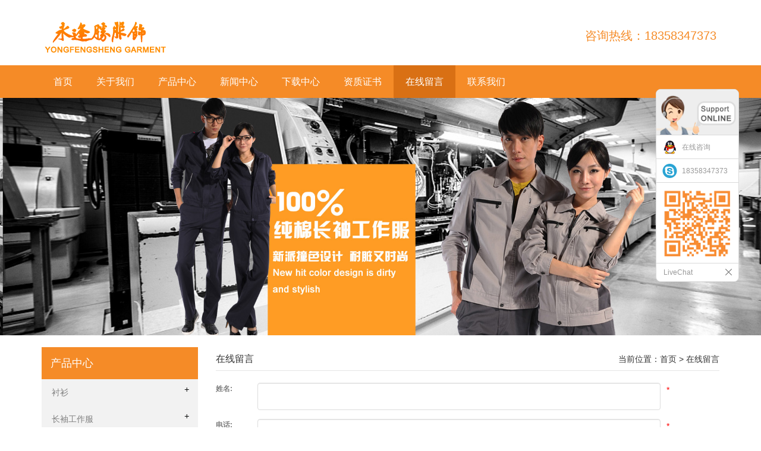

--- FILE ---
content_type: text/html; charset=utf-8
request_url: http://www.jxxwfs.com/message.html
body_size: 7970
content:


<!DOCTYPE html>
<html lang="zh-CN">
<head>
    <meta charset="utf-8">
    <meta http-equiv="X-UA-Compatible" content="IE=edge">
    <meta name="viewport" content="width=device-width, initial-scale=1">
    <title>在线留言 - 上海永逢胜服饰有限公司</title>
    <meta name="keywords" content="在线留言" />
    <meta name="description" content="在线留言" />

    <link rel="shortcut icon" href="/upload/40/2019021809062453278665.ico" type="image/x-icon" />

    <link href="/Template/08/css/bootstrap.min.css" rel="stylesheet" />
    <link rel="stylesheet" type="text/css" href="/Template/08/css/swiper.min.css" />
    <link rel="stylesheet" type="text/css" href="/Template/08/css/basis.css" />
    <script src="/Template/08/js/jquery.js" type="text/javascript" charset="utf-8"></script>
    <script src="/Template/08/js/respond.min.js" type="text/javascript" charset="utf-8"></script>
    <script src="/Template/08/js/swiper.min.js" type="text/javascript" charset="utf-8"></script>
    <script src="/Template/08/js/jquery.sidr.min.js" type="text/javascript"></script>
    <script src="/Template/08/js/js.js" type="text/javascript"></script>
    <script type="text/javascript">
        $(function () {
            $('#left-menu').sidr({
                name: 'sidr-left',
                side: 'right'
            });
        });
    </script>
    
    <!--[if lt IE 9]>
    <script src="/Template/08/js/html5shiv.min.js"></script>
    <script src="/Template/08/js/respond.min.js"></script>
<![endif]-->
</head>
<body>
    <!--小屏菜单 -->
    <div class="clearfix xs-nav" id="sidr-left">
        <script type="text/javascript">
            $(document).ready(function () {
                $(".xs-nav li p em").each(function (i) {
                    $(this).click(function () {
                        $(".snav_2").hide().eq(i).show();
                        $(".xs-nav li p b").hide().eq(i).show();
                        $(".xs-nav li p em").show().eq(i).hide();
                    });
                });
                $(".xs-nav li p b").click(function () {
                    $(".snav_2").hide();
                    $(".xs-nav li p b").hide();
                    $(".xs-nav li p em").show();
                });
            });
        </script>
        <ul>
            <li class="active"><a href="index.html" title="首页">首页</a><p><em></em><b></b></p><div class="snav_2"></div></li><li><a href="about.html" title="关于我们">关于我们</a><p><em></em><b></b></p><div class="snav_2"><a href="about-293.html" title="企业简介">企业简介</a><a href="about-294.html" title="企业文化">企业文化</a></div></li><li><a href="products.html" title="产品中心">产品中心</a><p><em></em><b></b></p><div class="snav_2"><a href="products-367.html" title="衬衫">衬衫</a><a href="products-368.html" title="长袖工作服">长袖工作服</a><a href="products-369.html" title="西服">西服</a><a href="products-370.html" title="短袖工作服">短袖工作服</a><a href="products-371.html" title="大褂">大褂</a><a href="products-372.html" title="T恤衫">T恤衫</a><a href="products-373.html" title="海盐工作服">海盐工作服</a><a href="products-374.html" title="嘉善工作服">嘉善工作服</a><a href="products-375.html" title="南湖工作服">南湖工作服</a><a href="products-896.html" title="工装">工装</a></div></li><li><a href="news.html" title="新闻中心">新闻中心</a><p><em></em><b></b></p><div class="snav_2"><a href="news-44.html" title="公司新闻">公司新闻</a><a href="news-45.html" title="行业新闻">行业新闻</a></div></li><li><a href="download.html" title="下载中心">下载中心</a><p><em></em><b></b></p><div class="snav_2"></div></li><li><a href="certificate.html" title="资质证书">资质证书</a><p><em></em><b></b></p><div class="snav_2"></div></li><li><a href="message.html" title="在线留言">在线留言</a><p><em></em><b></b></p><div class="snav_2"></div></li><li><a href="contact.html" title="联系我们">联系我们</a><p><em></em><b></b></p><div class="snav_2"></div></li>
        </ul>
    </div>
    <!--手机一键菜单 -->

    <header id="header">
        <div class="top-bar" style="display: none;">
            <div class="container">
                <div class="fl">
                </div>
                <div class="fo">
                    邮箱：<a href="mailto:1073574790@qq.com" title="1073574790@qq.com">1073574790@qq.com</a>
                </div>
            </div>
        </div>
        <div class="nav-box">
            <div id="md">
                <div class="container">
                    <div class="fl" style="width: 100%;">
                        <a href="index.html" title="永逢胜服饰有限公司"><img src="/upload/40/201903111032217081421.png" alt="在线留言" class="logo" title="永逢胜服饰有限公司"></a>
                        <div class="fl telo" style="float: right; line-height: 100px; color: #f58b27; font-size: 20px;">
                            咨询热线：18358347373

                            <div class="languang">
                                <ul>
                                    

                                </ul>
                            </div>
                        </div>

                    </div>



                </div>
            </div>
            <div id="mn">
                <div class="container">
                    <nav class="fr nav" style="width: 100%;">
                        <i class="icon-menu" id="left-menu">
                            <img src="/Template/08/img/nav.png" />
                        </i>
                        <!--大屏菜单 -->
                        <ul>
                            <li class="active"><a href="index.html" title="首页">首页</a><div class="nav_2"></div></li><li><a href="about.html" title="关于我们">关于我们</a><div class="nav_2"><div class="nav_03"><a href="about-293.html" title="企业简介">企业简介</a></div><div class="nav_03"><a href="about-294.html" title="企业文化">企业文化</a></div></div></li><li><a href="products.html" title="产品中心">产品中心</a><div class="nav_2"><div class="nav_03"><a href="products-367.html"  title="衬衫">衬衫</a><div class="nav_3"></div></div><div class="nav_03"><a href="products-368.html"  title="长袖工作服">长袖工作服</a><div class="nav_3"></div></div><div class="nav_03"><a href="products-369.html"  title="西服">西服</a><div class="nav_3"></div></div><div class="nav_03"><a href="products-370.html"  title="短袖工作服">短袖工作服</a><div class="nav_3"></div></div><div class="nav_03"><a href="products-371.html"  title="大褂">大褂</a><div class="nav_3"></div></div><div class="nav_03"><a href="products-372.html"  title="T恤衫">T恤衫</a><div class="nav_3"></div></div><div class="nav_03"><a href="products-373.html"  title="海盐工作服">海盐工作服</a><div class="nav_3"></div></div><div class="nav_03"><a href="products-374.html"  title="嘉善工作服">嘉善工作服</a><div class="nav_3"></div></div><div class="nav_03"><a href="products-375.html"  title="南湖工作服">南湖工作服</a><div class="nav_3"></div></div><div class="nav_03"><a href="products-896.html"  title="工装">工装</a><div class="nav_3"></div></div></div></li><li><a href="news.html" title="新闻中心">新闻中心</a><div class="nav_2"><div class="nav_03"><a href="news-44.html" title="公司新闻">公司新闻</a></div><div class="nav_03"><a href="news-45.html" title="行业新闻">行业新闻</a></div></div></li><li><a href="download.html" title="下载中心">下载中心</a><div class="nav_2"></div></li><li><a href="certificate.html" title="资质证书">资质证书</a><div class="nav_2"></div></li><li><a href="message.html" title="在线留言">在线留言</a><div class="nav_2"></div></li><li><a href="contact.html" title="联系我们">联系我们</a><div class="nav_2"></div></li>
                        </ul>
                    </nav>
                </div>
            </div>
        </div>
        </div>
    <div class="clearfix"></div>
    </header>


<!--内页 BAN-->
<div class="ab-ban">
    <img src="/upload/2017091510273073348796.jpg" alt="在线留言"/>
</div>
<!--内页 BAN 结束-->
    
<div class="container mt20">
    <div class="row">
        <div class="col-lg3 col-md-3 hidden-sm hidden-xs l-list">
            <h2 class="l-title">产品中心</h2>
            <ul class="l-sub">
            <script type="text/javascript">
$(document).ready(function(){	
$(".h_1_right span").each(function(i){								 
$(this).click(function(){
$(".h_right").hide().eq(i).show();							
});
});
});
</script>
                <li><div class="h_1"><div class="h_1_left" id="a_1"><a href="products-367.html" title="衬衫"><span>衬衫</span></a></div><div class="h_1_right" id="a_2"><span></span><p></p></div></div><div class="h_right"></div></li><li><div class="h_1"><div class="h_1_left" id="a_1"><a href="products-368.html" title="长袖工作服"><span>长袖工作服</span></a></div><div class="h_1_right" id="a_2"><span></span><p></p></div></div><div class="h_right"></div></li><li><div class="h_1"><div class="h_1_left" id="a_1"><a href="products-369.html" title="西服"><span>西服</span></a></div><div class="h_1_right" id="a_2"><span></span><p></p></div></div><div class="h_right"></div></li><li><div class="h_1"><div class="h_1_left" id="a_1"><a href="products-370.html" title="短袖工作服"><span>短袖工作服</span></a></div><div class="h_1_right" id="a_2"><span></span><p></p></div></div><div class="h_right"></div></li><li><div class="h_1"><div class="h_1_left" id="a_1"><a href="products-371.html" title="大褂"><span>大褂</span></a></div><div class="h_1_right" id="a_2"><span></span><p></p></div></div><div class="h_right"></div></li><li><div class="h_1"><div class="h_1_left" id="a_1"><a href="products-372.html" title="T恤衫"><span>T恤衫</span></a></div><div class="h_1_right" id="a_2"><span></span><p></p></div></div><div class="h_right"></div></li><li><div class="h_1"><div class="h_1_left" id="a_1"><a href="products-373.html" title="海盐工作服"><span>海盐工作服</span></a></div><div class="h_1_right" id="a_2"><span></span><p></p></div></div><div class="h_right"></div></li><li><div class="h_1"><div class="h_1_left" id="a_1"><a href="products-374.html" title="嘉善工作服"><span>嘉善工作服</span></a></div><div class="h_1_right" id="a_2"><span></span><p></p></div></div><div class="h_right"></div></li><li><div class="h_1"><div class="h_1_left" id="a_1"><a href="products-375.html" title="南湖工作服"><span>南湖工作服</span></a></div><div class="h_1_right" id="a_2"><span></span><p></p></div></div><div class="h_right"></div></li><li><div class="h_1"><div class="h_1_left" id="a_1"><a href="products-896.html" title="工装"><span>工装</span></a></div><div class="h_1_right" id="a_2"><span></span><p></p></div></div><div class="h_right"></div></li>
            </ul>
            
<div id="new-products_block_right" class="block products_block" style="display:none;">
    <h2 class="title_block">最新产品</h2>
    <div class="block_content products-block">
        <ul class="products">
            <li class="clearfix"><a class="products-block-image" href="product-show-1196.html" title="耐磨男女款短袖工作服夏装"><img class="replace-2x img-responsive" src="/upload/2017091414543631289841.jpg" alt="耐磨男女款短袖工作服夏装" title="耐磨男女款短袖工作服夏装" style="width: 100px;" onerror="this.src='/images/noimage.gif'"></a><div class="product-content"><h5><a class="product-name" href="product-show-1196.html" title="耐磨男女款短袖工作服夏装">耐磨男女款短袖工作服夏装</a></h5><div class="price-box"></div></div></li><li class="clearfix"><a class="products-block-image" href="product-show-1187.html" title="女士西服套装修身 黑色"><img class="replace-2x img-responsive" src="/upload/201709141445453349834.jpg" alt="女士西服套装修身 黑色" title="女士西服套装修身 黑色" style="width: 100px;" onerror="this.src='/images/noimage.gif'"></a><div class="product-content"><h5><a class="product-name" href="product-show-1187.html" title="女士西服套装修身 黑色">女士西服套装修身 黑色</a></h5><div class="price-box"></div></div></li><li class="clearfix"><a class="products-block-image" href="product-show-1186.html" title="西服套装男士商务套装"><img class="replace-2x img-responsive" src="/upload/201709141445097962576.jpg" alt="西服套装男士商务套装" title="西服套装男士商务套装" style="width: 100px;" onerror="this.src='/images/noimage.gif'"></a><div class="product-content"><h5><a class="product-name" href="product-show-1186.html" title="西服套装男士商务套装">西服套装男士商务套装</a></h5><div class="price-box"></div></div></li><li class="clearfix"><a class="products-block-image" href="product-show-1171.html" title="深蓝长袖纯棉工作服"><img class="replace-2x img-responsive" src="/upload/2017091414321272514999.jpg" alt="深蓝长袖纯棉工作服" title="深蓝长袖纯棉工作服" style="width: 100px;" onerror="this.src='/images/noimage.gif'"></a><div class="product-content"><h5><a class="product-name" href="product-show-1171.html" title="深蓝长袖纯棉工作服">深蓝长袖纯棉工作服</a></h5><div class="price-box"></div></div></li><li class="clearfix"><a class="products-block-image" href="product-show-1170.html" title="浅驼铁灰插色长袖纯棉工作服"><img class="replace-2x img-responsive" src="/upload/2017091414312594185922.jpg" alt="浅驼铁灰插色长袖纯棉工作服" title="浅驼铁灰插色长袖纯棉工作服" style="width: 100px;" onerror="this.src='/images/noimage.gif'"></a><div class="product-content"><h5><a class="product-name" href="product-show-1170.html" title="浅驼铁灰插色长袖纯棉工作服">浅驼铁灰插色长袖纯棉工作服</a></h5><div class="price-box"></div></div></li><li class="clearfix"><a class="products-block-image" href="product-show-1167.html" title="女士白色短袖衬衫"><img class="replace-2x img-responsive" src="/upload/2017091414232520340603.jpg" alt="女士白色短袖衬衫" title="女士白色短袖衬衫" style="width: 100px;" onerror="this.src='/images/noimage.gif'"></a><div class="product-content"><h5><a class="product-name" href="product-show-1167.html" title="女士白色短袖衬衫">女士白色短袖衬衫</a></h5><div class="price-box"></div></div></li>
        </ul>
        <div><a href="products.html" title="查看更多" class="btn btn-default button button-small"><span>查看更多</span></a></div>
    </div>
</div>
        </div>
        
        <div class="col-lg-9 col-md-9 col-sm-12 r-list">
            <div class="mpx-box">
                <h2 class="fl">在线留言</h2>
                <div class="wz  hidden-xs">
                    当前位置：<a href="index.html" title="首页">首页</a> &gt;  在线留言
                </div>
            </div>
            <div class="profile">

</div>
            <div class="ab-txt">

        <div class="plane-body">
            <input name="category" id="category" value="72" type="hidden">
            <input name="dir" value="after-sale-support" type="hidden">
            <div class="form-group">
                <label for="">姓名:</label>
                <input class="form-control" name="name" id="tbName" type="text">
                <span class="require">*</span>
            </div>

            <div class="form-group">
                <label for="">电话:</label>
                <input class="form-control" name="Tel" id="tbTel" type="text">
                <span class="require">*</span>
            </div>
            <div class="form-group">
                <label for="">地址:</label>
                <input class="form-control" name="Address" id="tbAddress" type="text">
                <span class="require">*</span>
            </div>
            <div class="form-group">
                <label for="">邮箱:</label>
                <input class="form-control" name="email" id="tbEmail" type="email">
                <span class="require">*</span>
            </div>

            <div class="form-group">
                <label for="">留言内容:</label>
                <textarea type="text" class="form-control" name="content" id="tbContent"></textarea>
                <span class="require">*</span>
            </div>
            <div class="form-group">
                <label for=""></label>
                <a class="btn btn-submit" onclick="validate11()">提交</a>
            </div>

        </div>
        
        
            </div>
        </div>
    </div>
</div>

<script>
    function validate11() {
        if ($("#tbName").val() == "") {
            alert("请输入姓名！");
            $("#tbName").focus();
            return false;
        }
        if ($("#tbTel").val() == "") {
            alert("请输入电话！");
            $("#tbTel").focus();
            return false;
        }
        if ($("#tbAddress").val() == "") {
            alert("请输入地址！");
            $("#tbAddress").focus();
            return false;
        }
        if ($("#tbEmail").val() == "") {
            alert("请输入邮箱！");
            $("#tbEmail").focus();
            return false;
        } else {
            var myreg = /^[^\.@]+@[^\.@]+\.[a-z]+$/;
            if (!myreg.test($("#tbEmail").val())) {
                alert("邮箱格式错误！");
                $("#tbEmail").focus();
                return false;
            }
        }
        if ($("#tbContent").val() == "") {
            alert("请输入留言内容！");
            $("#tbContent").focus();
            return false;
        }
        validate("提交间隔为5秒！");
    }
</script>
        validate("提交间隔为5秒！");
    }
</script>


<link href="/css/custom_service_off.css" rel="stylesheet"/>
<link href="/css/custom_service_on.css" rel="stylesheet"/>
<script src="/js/custom_service.js" type="text/javascript"></script>

<aside class="scrollsidebar" id="scrollsidebar">
              <section class="side_content">
                <div class="side_list">
                    <header class="hd"><img src="/images/custom_service/title_pic.png" alt=""></header>
                    <div class="cont">
                          <li><a class="ri_QQ" href="//wpa.qq.com/msgrd?v=3&uin=1073574790&menu=yes" title="1073574790" target="_blank">在线咨询</a></li><li><a class="ri_Skype" href="skype:18358347373?chat" title="18358347373" target="_blank">18358347373</a></li>
                     </div>
                     <div class="t-code"><img src="/upload/201712091548124924447.png"></div>
                    <div class="side_title">LiveChat<a  class="close_btn"><span>关闭</span></a></div>
                </div>
</section>
<div class="show_btn"></div>
</aside>
<script type="text/javascript">
$(function () {
    $("#scrollsidebar").fix({
        float: 'right',
        durationTime: 400
    });
$(".csstt").click(function(){
$(".chat-container").toggleClass("pot");
$(".csstt").css("transform","rotate(180deg)");
});
});

</script> 
<link href="/css/faq.css" rel="stylesheet"/>
 
<div class="chat-container" style="display:none;">
<div class="title" id="title"><div class="iop">产品咨询</div>
<svg viewBox="0 0 24 24" width="18" height="18" stroke="currentColor" stroke-width="2" fill="none" stroke-linecap="round" stroke-linejoin="round" class="csstt" style="transform: rotate(0deg);">
<polyline points="6 9 12 15 18 9"></polyline></svg>
        </div>

        <div class="messages">  
        </div>  
        <div class="input-container">  
            <input type="text" id="messageInput"  maxlength="30" placeholder="请输入内容，最多30个文字">  
            <button onclick="sendMessage()">发送</button>  
        </div>  
    </div> 




<script src="js/faq.js?V=0.01"></script>
<script>QaRecoed();</script>

<!--手机一键菜单 -->
  <div class="foot-po">
        <ul>
            <li class="etel"><span><a href="tel:18358347373"><img src="/images/t.png"></a></span><p><a href="tel:18358347373">咨询热线</a></p></li>
            <li class="enal"><span><a href="sms:18358347373"><img src="/images/d.png"></a></span><p><a href="sms:18358347373">短信</a></p></li>
            <li class="enal"><span><a href="mailto:1073574790@qq.com"><img src="/images/e.png"></a></span><p><a href="mailto:1073574790@qq.com">邮箱</a></p></li>
            <li class="enal"><span><a href="/message.html"><img src="/images/m.png"></a></span><p><a href="/message.html">留言</a></p></li>
        </ul>
</div>
<!--获取信息 -->
<script>
    // 获取UA
    function getUA() {
        var ua = navigator.userAgent;
        if (ua.length > 250) {
            ua = ua.substring(0, 250);
        }
        return ua;
    }

    // 获取浏览器类型
    function getBrower() {
        var ua = getUA();
        if (ua.indexOf("Maxthon") != -1) {
            return "Maxthon";
        } else if (ua.indexOf("MSIE") != -1) {
            return "MSIE";
        } else if (ua.indexOf("Firefox") != -1) {
            return "Firefox";
        } else if (ua.indexOf("Chrome") != -1) {
            return "Chrome";
        } else if (ua.indexOf("Opera") != -1) {
            return "Opera";
        } else if (ua.indexOf("Safari") != -1) {
            return "Safari";
        } else {
            return "";
        }
    }

    // 获取浏览器语言
    function getBrowerLanguage() {
        var lang = navigator.language;
        return lang != null && lang.length > 0 ? lang : "";
    }

    // 获取操作系统 
    function getPlatform() {
        if (navigator.userAgentData && navigator.userAgentData.platform) {
            return navigator.userAgentData.platform;
        }
        if (navigator.platform) {
            return navigator.platform;
        }
        const ua = navigator.userAgent;
        if (/Windows/i.test(ua)) return "Windows";
        if (/Mac/i.test(ua)) return "MacOS";
        if (/Linux/i.test(ua)) return "Linux";
        if (/Android/i.test(ua)) return "Android";
        if (/iPhone|iPad|iPod/i.test(ua)) return "iOS";
        return "unknown";
    }

    // 获取终端类型
    function browserRedirect() {
        var sUserAgent = navigator.userAgent.toLowerCase();
        var bIsIpad = sUserAgent.match(/ipad/i) == "ipad";
        var bIsIphoneOs = sUserAgent.match(/iphone os/i) == "iphone os";
        var bIsMidp = sUserAgent.match(/midp/i) == "midp";
        var bIsUc7 = sUserAgent.match(/rv:1.2.3.4/i) == "rv:1.2.3.4";
        var bIsUc = sUserAgent.match(/ucweb/i) == "ucweb";
        var bIsAndroid = sUserAgent.match(/android/i) == "android";
        var bIsCE = sUserAgent.match(/windows ce/i) == "windows ce";
        var bIsWM = sUserAgent.match(/windows mobile/i) == "windows mobile";
        if (bIsIpad || bIsIphoneOs || bIsMidp || bIsUc7 || bIsUc || bIsAndroid || bIsCE || bIsWM) {
            return "Phone";
        } else {
            return "Pc";
        }
    }

    // 收集客户端信息
    function getClientInfo() {
        const referrer = document.referrer ? new URL(document.referrer).hostname : '';
        const currentUrl = location.href;
        return {
            referrer: referrer,
            loca: currentUrl,
            ua: navigator.userAgent,
            lang: navigator.language || navigator.userLanguage,
            os: getPlatform(),
            browser: getBrower(),
            device: /Mobi|Android|iPhone|iPad|iPod/i.test(navigator.userAgent) ? 'Mobile' : 'PC'
        };
    }

    // 设置 Cookie
    function setCookie(name, value) {
        document.cookie = name + "=" + encodeURIComponent(value) + ";path=/";
    }

    // 页面加载时收集并存储
    window.addEventListener("load", function () {
        const info = getClientInfo();
        setCookie("ClientInfo", JSON.stringify(info));
    });
</script>



<!--网页底-->
<footer id="footer">
    <div class="container b-navbox clearfix">
        <ul class="fl b-nav">
            <li>
                <h2><a href="about.html" title="关于我们">关于我们</a></h2>
                <a href="about-293.html" title="企业简介">企业简介</a><a href="about-294.html" title="企业文化">企业文化</a>
               
            </li>
            <li>
                <h2><a href="news.html"  title="新闻中心">新闻中心</a></h2>
                <a href="news-44.html" title="公司新闻">公司新闻</a><a href="news-45.html" title="行业新闻">行业新闻</a>
            </li>
            <li>
                <h2><a href="products.html"  title="产品中心">产品中心</a></h2>
                <a href="products-372.html" title="T恤衫">T恤衫</a><a href="products-371.html" title="大褂">大褂</a><a href="products-370.html" title="短袖工作服">短袖工作服</a><a href="products-369.html" title="西服">西服</a><a href="products-368.html" title="长袖工作服">长袖工作服</a>
            </li>
            <li>   
                <h2><a href="contact.html"  title="联系我们">联系我们</a></h2>
                <a title="业务咨询：18358347373">业务咨询：18358347373</a><a title="公司地址：上海市奉贤区沿钱公路5599号20584室">公司地址：上海市奉贤区沿钱公路5599号20584室</a>
                
                
            </li>
        </ul>
        <div class="fr rmw">
            <img src="/upload/201712091548124924447.png" alt="QR" /><p>扫描关注微信</p>
        </div>
    </div>
    
    <div class="copy">
        <div class="container">
            <div class="fl">
                Copyright @ 2017 上海永逢胜服饰有限公司 版权所有
                沪ICP备19005983号
            <a href="https://beian.miit.gov.cn" target="_blank">备案号：沪ICP备19005983号
            </div>
            <div class="fr">
                
                <a href="sitemap.html" target="_blank" title="网站地图">网站地图</a>|
                <a href="rss.xml" target="_blank" title="RSS">RSS</a>|
                <a href="sitemap.xml" target="_blank" title="XML">XML</a>
            </div>
        </div>
    </div>    
</footer>

<!--网页底 结束-->
<script>
    var urlstr = location.href;
    var urlstatus = false;
    $(".nav li a").each(function () {
        if ((urlstr + '/').indexOf($(this).attr('href')) > -1 && $(this).attr('href') != '') {
            $(this).parent().addClass('active'); urlstatus = true;
        } else {
            $(this).parent().removeClass('active');
        }
    });
    if (!urlstatus) { $(".nav li").eq(0).addClass('active'); } 
</script>
</body>
</html>
 <script id="test" type="text/javascript"></script>
<script type="text/javascript">document.getElementById("test").src = "/IPCount/web.aspx?ID=40";</script>


--- FILE ---
content_type: text/html; charset=utf-8
request_url: http://www.jxxwfs.com/FAQ.ashx
body_size: 210
content:
{"ID":0,"code":403,"msg":"该网站未开通此功能","IsCrm":false}

--- FILE ---
content_type: text/html; charset=utf-8
request_url: http://www.jxxwfs.com/IPCount/web.aspx?ID=40
body_size: 871
content:

 
 
     
    function getUA()
    {
        var ua = navigator.userAgent;
        if (ua.length > 250) {
            ua = ua.substring(0, 250);
        }
        return ua;
    }

    function getBrower() {
        var ua = getUA();
        if (ua.indexOf("Maxthon") != -1) {
            return "Maxthon";
        } else if (ua.indexOf("MSIE") != -1) {
            return "MSIE";
        } else if (ua.indexOf("Firefox") != -1) {
            return "Firefox";
        } else if (ua.indexOf("Chrome") != -1) {
            return "Chrome";
        } else if (ua.indexOf("Opera") != -1) {
            return "Opera";
        } else if (ua.indexOf("Safari") != -1) {
            return "Safari";
        } else {
            return "";
        }
    }

    function getBrowerLanguage() {
        var lang = navigator.language;
        return lang != null && lang.length > 0 ? lang : "";
    }


    function getPlatform() {
        return navigator.platform;
    }

    function browserRedirect() {
        var sUserAgent = navigator.userAgent.toLowerCase();
        var bIsIpad = sUserAgent.match(/ipad/i) == "ipad";
        var bIsIphoneOs = sUserAgent.match(/iphone os/i) == "iphone os";
        var bIsMidp = sUserAgent.match(/midp/i) == "midp";
        var bIsUc7 = sUserAgent.match(/rv:1.2.3.4/i) == "rv:1.2.3.4";
        var bIsUc = sUserAgent.match(/ucweb/i) == "ucweb";
        var bIsAndroid = sUserAgent.match(/android/i) == "android";
        var bIsCE = sUserAgent.match(/windows ce/i) == "windows ce";
        var bIsWM = sUserAgent.match(/windows mobile/i) == "windows mobile";
        if (bIsIpad || bIsIphoneOs || bIsMidp || bIsUc7 || bIsUc || bIsAndroid || bIsCE || bIsWM) {
            return "Phone";
        } else {
            return "Pc";
        }
    }

    var ys_id = '64';
    var ys_ref = document.referrer; 
    var ys_page = location.href; 
    $.ajax({
        type: "POST",
        url: "/IPCount/IPCount.ashx",
        data: "ID=40&referrer=" + escape(ys_ref) + "&loca=" + escape(ys_page)
            + "&Ua=" + escape(getBrower()) + "&lan=" + escape(getBrowerLanguage()) + "&sys=" + escape(getPlatform()) + "&PI=" + escape(browserRedirect()),
        success: function (ret) {

        }
    });
 


--- FILE ---
content_type: text/html; charset=utf-8
request_url: http://www.jxxwfs.com/IPCount/IPCount.ashx
body_size: 122
content:
No3

--- FILE ---
content_type: text/css
request_url: http://www.jxxwfs.com/Template/08/css/basis.css
body_size: 5998
content:
/* KISSY CSS Reset */

/* 清除内外边距 */
body, h1, h2, h3, h4, h5, h6, hr, p, blockquote, /* structural elements 结构元素 */
dl, dt, dd, ul, ol, li, /* list elements 列表元素 */
pre, /* text formatting elements 文本格式元素 */
fieldset, lengend, button, input, textarea, /* form elements 表单元素 */
th, td { /* table elements 表格元素 */
    margin: 0;
    padding: 0;
   font-size: 14px;
}

/* 设置默认字体 */
body,button, input, select, textarea { /* for ie */
    /*font: 12px/1 Tahoma, Helvetica, Arial, "宋体", sans-serif;*/
    font: 14px/1 "微软雅黑" Tahoma, Helvetica, Arial, "\5b8b\4f53", sans-serif; /* 用 ascii 字符表示，使得在任何编码下都无问题 */
}
h1 { font-size: 18px; /* 18px / 12px = 1.5 */ }
h2 { font-size: 16px; }
h3 { font-size: 14px; }
h4, h5, h6 { font-size: 100%; }

address, cite, dfn, em, var, i { font-style: normal; } /* 将斜体扶正 */
code, kbd, pre, samp, tt { font-family: "Courier New", Courier, monospace; } /* 统一等宽字体 */
small { font-size: 12px; } /* 小于 12px 的中文很难阅读，让 small 正常化 */

/* 重置列表元素 */
ul, ol { list-style: none; }

/* 重置文本格式元素 */
a { text-decoration: none; color: #333; }
a:hover { text-decoration: none; color: #f58b27; }
/* 重置表单元素 */
input,select,textarea,button{outline:medium;}
legend { color: #000; } /* for ie6 */
fieldset, img { border: none; } /* img 搭车：让链接里的 img 无边框 */
input {vertical-align:middle;border: none; background: none;outline:none;}\n

/* 注：optgroup 无法扶正 */
button, input, select, textarea {
    font-size: 100%; /* 使得表单元素在 ie 下能继承字体大小 */
}

/* 重置表格元素 */
table {
    border-collapse: collapse;
    border-spacing: 0;
}

/* 重置 hr */
hr {
    border: none;
    height: 1px;
}

/* 让非ie浏览器默认也显示垂直滚动条，防止因滚动条引起的闪烁 */
html { overflow-y: scroll; min-width: 320px;}
/*设置左右浮动*/
.fl{float: left;}
.fr{float: right;}
/*清楚浮动*/
.clearfix:after{visibility:hidden; display:block; font-size:0; content: " "; clear:both; height:0;}
.clearfix{*zoom:1;}
.mt20{ margin-top: 20px;}

/*网站头样式*/
.copy img{height:30px;}
#header .top-bar { background: #353535;  color: #fff; line-height: 40px; display: none;}
#header .top-a a { float: left; padding: 0 10px; color: #fff;}
#header .top-a a:hover,#header .top-a a:active { color: #fff; background: #000;}

#header .nav-box { background: #272727; padding: 10px 0;}

#header .nav ul { display: none;}
#header .nav i { float: left; margin-left: 25px;}

.xs-nav { height: 100%; background: #1a1a1a; position: fixed; right: -200px; top: 0; width: 200px; overflow: hidden; display: none;}
.xs-nav ul { padding: 15px;}
.xs-nav a { display: block; height: 40px; line-height: 40px; padding-left: 5px; color: #fff;}
.xs-nav a:active { background: #000; color: #fff;}
.xs-nav li { border-bottom: 1px solid #373a3d;}
#header .language-txt {background: #000; height: 40px; line-height: 40px; display: none;}
#header .language-txt a {color: #fff; display: inline-block; width: 49%; text-align: center;}
#header .language-txt a:active { background: #000; color: #fff;}
#header .nav i img { width: 26px; height: auto;}
#header img.logo { margin: 10px;}
.top-ban {width: 100%; height: 100%;}
.swiper-slide {
	text-align: center; font-size: 18px; background: #fff; 
	display: -webkit-box; display: -ms-flexbox; display: -webkit-flex; display: flex; 
	-webkit-box-pack: center;
	-ms-flex-pack: center;
	-webkit-justify-content: center;
	justify-content: center;
    -webkit-box-align: center;
	-ms-flex-align: center;
	-webkit-align-items: center;
	align-items: center;
}    
.swiper-slide img { max-width: 100%; height: auto;}
#header .nav ul li {float: left; /*height: 95px;*/ line-height: 55px;}
#header .nav ul li a { display: block; padding: 0 8px; color: #fff; font-size:16px;}
#header .nav ul li a:hover, #header .nav ul li a:active, #header .nav ul li.active a {background: #d97014; color: #fff;}




.plane-body {
    float: left;
    width: 100%;
}

.form-group {
    margin-bottom: 15px;width:100%;float:left;
}.form-group label {
    color: #7e7e7e;float:left;
    display: inline-block;
    font-size: 12px;
    text-transform: capitalize;
    width: 70px;
}.form-group .form-control {
    border: 1px solid #ddd;
    width: 80%;float:left;
}.require {
    color: red;float:left;padding-left:10px;
}textarea.form-control {
    min-height: 100px;
    resize: vertical;
}.form-control {
    background: #fff none repeat scroll 0 0;
    border: medium none;
    box-sizing: border-box;
    height: 46px;
    padding: 6px 8px;
}.btn.btn-submit {
    border: 1px solid #f08200;
    box-sizing: border-box;
    color: #f08200;
    font-size: 24px;
    height: auto;
    margin-top: 35px;
    padding: 10px;
    text-align: center;
    width: 80%;
}.btn {
    background: #fff none repeat scroll 0 0;
    border: medium none;
    box-sizing: border-box;
    color: #333;
    cursor: pointer;
    display: inline-block;
    height: 46px;
    line-height: 36px;
    padding: 5px 20px;
    vertical-align: middle;
    white-space: nowrap;
}

.btn.btn-submit:hover {
    background: #f08200 none repeat scroll 0 0;
    color: #fff;
}

@media (min-width: 768px) {
	#header .top-bar { display: block;}
	#header .nav-box {border-bottom: 0px solid #ff6600; padding: 0;}
	#header .nav ul{ display: block;}

	#header .nav i{ display: none;}
	#header .language-txt{ display: none;}
	.container{ padding: 0;}
}
@media (min-width: 992px) {
	.container{ padding: 0 15px;}
	#header .nav ul li a{  padding: 0 20px;}
	
}
@media (min-width:1200px) {
	
}
@media only screen and ( max-width:768px ) {
	.container{ padding: 0 10px;}
	#header img.logo{ height: 30px; margin: 0;}	
}

/*网站头样式 结束*/

/*首页-最新产品区域*/

.title-01{ text-align: center; padding-top: 30px;}
.title-01 h2{color: #f58b27;
    font-size: 34px;margin-bottom: 10px;}
.title-01 h3{font-size: 14px; color: #999;}
#sy-cplist{ padding: 60PX 0; text-align: center;}
#sy-cplist1{ padding: 50PX 0; text-align: center;}
.sy-cpbox p{ height: 50px; margin-top: 0px; overflow: hidden; line-height:50px; background-color:#f58b27;}
.sy-cpbox p a{ font-size:16px; color:#fff;}
.sy-cpbox .cp-img img{ width: 100%; height: auto; max-width: 100%; transition: all 0.3s ease-out 0s;}
.sy-cpbox .cp-img img:hover{  transform: scale(1.2, 1.2);
    transition: all 0.3s ease-out 0s;}

.swiper-container-horizontal>.swiper-pagination{ bottom: 15px;}
a.cp-gd{  display:block;*zoom:1; line-height:34px; text-align: center; width: 110px; margin: 0 auto; border:1px solid #ff6600; background-color:#ff6600; color:#fff;margin-top:30px;}

.n_pro{margin-top:40px; background-color:#fae8c8;padding-top:20px;padding-bottom:20px;}


/*首页-最新产品结束*/

/*首页-关于我们*/
.box2{ background-color:#f5f5f5;  margin-top: 20px;}
.box2 .sy-about{ padding: 40px 0;}
.box2 .about-img{ max-width: 100%;}
.box2 .about-txt{ padding-top: 10px; line-height: 1.8; color: #333;}
.box2 .about-txt p{ font-size:16px; color:#333;}
.box2 a.cp-gd{  display:block;*zoom:1; line-height:34px; text-align: center; width: 110px; margin: 0 auto; border:1px solid #ffcc12; background-color:#ffcc12; color:#333;}
.box2 .title-01{ text-align: center; padding-top: 30px;}
.box2 .title-01 h2{color: #000; font-size: 34px; margin-bottom: 10px;}
.box2 .title-01 h3{font-size: 14px; color: #999;}
@media (min-width: 768px) {
	.about-img{float: left; margin-right: 20px; width: 50%; line-height: 2;}

}
@media only screen and ( max-width:768px ) {
	.box2 .about-img{  width: 100%;}
	body{overflow-x:hidden;}
}

/*首页-关于我们结束*/

/*首页-新闻资讯*/
.sy-newsbox{ padding: 40px 0;}
.sy-newsbox .sy-n-img{ float: left; margin-right: 10px;}
.sy-newsbox .sy-n-txt{ line-height: 1.2;}
.sy-newsbox .sy-n-txt h2{ line-height: 1.4; max-height: 40px; margin-bottom: 7px; overflow: hidden;}

.sy-newsbox li{ height: 80px; margin-bottom: 15px; overflow: hidden;}
.sy-newsbox .sy-n-img img{ max-width: 110px;max-height: 80px;}	
.sy-newsbox .sy-n-txt p{ max-height: 33px; overflow: hidden; color: #666;}


@media (min-width: 768px) {
	.sy-newsbox .sy-n-img img{width: 100%; max-width: 165px; max-height: 120px;}
	.sy-newsbox .sy-n-txt p{max-height: 65px; line-height: 1.6;}
	.sy-newsbox li{ height: 120px;}
	.sy-newsbox .sy-n-txt h2{ line-height: 1.6; max-height: 45px; }
	.sy-newsbox .sy-n-txt h2 a{ font-size:16px;}
}


/*首页-新闻资讯结束*/

/*网页底*/

#footer{ overflow:hidden; width:100%;float:left;background-color:#3f3a32; color:#999; border-top:4px solid #ff6600; }
#footer .b-navbox{ padding: 20px 0; display: none;}
#footer .b-nav li{ float: left; width: 22%; color: #fff; margin-left: 2%;}
#footer .b-nav { width: 100%;}
#footer .b-nav li a{ display: block; color: #999; line-height: 30px;}
#footer .b-nav li h2{ height: 40px; line-height: 40px;}
#footer .b-nav li a:hover,#footer .b-nav li a:active{ color: #f58b27;}
#footer .rmw{ display: none; text-align: center; line-height: 40px; color: #999;}
#footer .rmw img{ width: 150px;}
#footer .copy{background: #111619; line-height: 45px; color: #999;}
#footer .copy a{ display: inline-block; margin: 0 5px; padding: 0 10px;color: #999;}
#footer .copy a:hover,#footer .copy a:active{ background: #202427; color: #999;}
@media (min-width: 768px) {
	#footer .b-navbox{ display: block;}
}

@media (min-width: 992px) {
	#footer .b-nav { width: 80%;}
	#footer .rmw{ display: block;}
}
@media only screen and ( max-width:480px ) {
	#footer .copy div.fr{ display: none;}
}

/*网页底-结束*/


/*列表页面与内页通用样式*/
.r-list{ padding-bottom: 30px;}
.r-list .mpx-box{ border-bottom: 1px #e5e5e5 solid; margin-bottom: 20px; line-height: 40px; height: 40px; overflow: hidden;}
.r-list .mpx-box h2{ line-height: 40px;}
.r-list .wz{ float: right;}
.ab-ban img{ max-width: 100%; height: auto;}
.l-list .l-title{ background: #f58b27; padding:15px 0 15px 15px; line-height:normal; color:#fff; font-size:18px; font-weight:normal;}
.l-list .l-sub{ background: #f2f2f2;width:100%;float:left;}
.l-list .l-sub li{ height: auto; line-height: 45px;}
.l-list .l-sub a{ display: block; color: #808080; padding-left: 15px; border-left: 2px #F2F2F2 solid;}
.l-list .l-sub a:hover,.l-list .l-sub a:active,.l-list .l-sub li.active a{ border-left: 2px solid #ffcd11; color: #cca60e;}
.l-list .l-sub li.active a{background: #fff; border-left: 2px solid #ff6600; color: #ff6600;}
l-list .l-sub a.lftwo:Hover{border:none;}
.l-list .l-sub a.lftwo{padding-left:15px;border:none; background-image:url(../img/ico_p.png);margin-left:10px; background-repeat:no-repeat; background-position:left center;}

.lftwo span{ font-size:13px;}
.h_1{float:left;width:100%;}
.h_2{float:left;width:100%;}
.h_right{display:none;}
.h_1_left{float:left;}
.h_1_right{float:right;width:15px;height:15px;margin-top:10px;margin-right:10px;}
.h_1_right span{float:left; background-image:url(../img/I-1.png);width:15px;height:15px; background-repeat:no-repeat; background-position:left center;}
/*.h_1_right p{float:left; background-image:url(../img/I-3.png);width:15px;height:15px; background-repeat:no-repeat; background-position:left center;}
*/


#mn{background-color:#f58b27;}
#md{background-color:#fff;padding-top:10px;padding-right:10px;}

.languang{float:right;}
.languang ul li{float:left;margin-left:10px;}
.languang ul li span{float:left;}
.languang ul li p{float:left;margin-left:5px;}
.languang ul li p a{ color:#999; font-size:13px;}


@media only screen and ( max-width:768px ) {
	.r-list .mpx-box h2{ float: none; text-align: center; font-weight: bold;}
	.telo{display:none;}
	#mn{float:right; background:none;height:50px;}
	#md{float:left;}
	#header .nav-box{ background-color:#fff;}
    .languang {
        display: block;
        float: left;
        margin-left: 20%;
        margin-top: 0;
    }
}

@media only screen and ( max-width:600px ) {.side_content{display:none;}}

/*关于我们*/
.r-list .ab-txt{ line-height: 1.8; color: #666;}
.r-list .ab-txt p {margin-bottom: 15px; text-indent: 28px;}

/*关于我们 结束*/



/*产品列表*/
.cp-list .pic-img img{ width: 100%; height: auto; overflow: hidden;}
.cp-list li{ text-align: center; margin-bottom: 10px;}
.cp-list p{ line-height: 40px; height: 40px; overflow: hidden; padding-top: 5px;}
/*产品列表 结束*/
.ab-txt ul li{float:left;width:30%;margin-left:1%;margin-right:1%;}

/*产品列表-详细;*/

.cp-xqbox img{ max-width: 100%; height: auto; }
.cp-xqbox .cp-tt{ margin-top: 10px;text-align: center;padding: 10px 20px;}
.cp-xqbox .cp-txt{ line-height: 1.6; padding-top: 10px 0 ;}
.cp-xqbox .cp-txt p {margin-bottom: 15px; color: #666;}
.cp-xqbox .cp-txt strong {color: #333;}
/*产品列表-详细 结束*/


/*服务网点;*/
.ffwd-box{}
.ffwd-box .ffwd-title{ padding: 5px 0;    margin-bottom: 20px;border-bottom: 1px solid #d6d6d6;}
.ffwd-box .ffwd-title h2{font-size: 22px; color: #ee330a; line-height: 40px;}
.ffwd-box li{ line-height: 30px; margin-bottom: 15px;}
.ffwd-box p {color: #666;}
/*服务网点 结束*/

/*下载中心;*/
.xz-list li{ height: 40px; line-height: 40px; overflow: hidden; display: block;    border-bottom: 1px solid #e5e5e5;}
/*下载中心 结束*/


/*新闻中心*/
.news-list li{border-bottom: 1px dotted #d9d9d9; margin-bottom: 15px; padding-bottom: 15px; }
.news-list .news-img{ margin-right: 10px;}
.news-list .news-img img{ max-width: 110px;}
.news-list h2 a{ display: block; font-size: 14px; line-height:1.5;max-height: 42px; overflow: hidden;}
.news-list p{ line-height: 1.4; height: 32px; overflow: hidden; font-size: 12px; margin-top: 5px; color: #666; text-overflow: ellipsis; display: -webkit-box;-webkit-line-clamp: 3; -webkit-box-orient: vertical;}
@media (min-width: 768px) {
	.news-list h2 a{ font-size: 16px; line-height: 2.2;height: auto;}
	.news-list li p{ line-height: 1.8; height: auto; font-size: 13px;}
	.news-list .news-img img{ max-width: 160px; height: auto;}
	.news-list .news-img{ margin-right: 20px;}
	.news-list li{border-bottom: 1px dotted #d9d9d9; margin-bottom: 20px; padding-bottom: 20px; }
}

@media only screen and ( min-width:400px ) {
	.news-list h2 a{ font-size: 15px; line-height:1.8; max-height: 54px;}
	.news-list li p{ line-height: 1.6; height: 60px; font-size: 13px; text-overflow: ellipsis; display: -webkit-box;-webkit-line-clamp: 3; -webkit-box-orient: vertical;}
	.news-list .news-img img{ max-width: 160px; height: auto;}
	.news-list .news-img{ margin-right: 20px;}
}


/*新闻中心 结束*/


/*新闻中心-详细*/
.news-t{ text-align: center;}
.news-t h1{ line-height: 30px;}
.news-t .info{ font-size: 12px; color: #999; }
.news-t .info span {margin: 0 20px;}
.nr-txt{ line-height: 1.8;  padding: 20px 0;}
.nr-txt p {margin-bottom: 15px; text-indent: 28px; color: #666;}
@media only screen and ( max-width:768px ) {
	.news-t h1{  font-size: 18px;}
}


/*新闻中心-结束*/

/*人才理念*/
.rc-txt { line-height: 1.8;}
.rc-txt p { color: #666; text-indent: 28px; margin-bottom: 15px;}
/*人才理念 结束*/

/*人才招聘*/
.job-list{border-bottom: 1px dotted #d9d9d9; margin-bottom: 15px; padding-bottom: 15px;}
.job-list dt{ padding-bottom: 8px; font-size: 16px;}
.job-list dd{ line-height: 1.8; color: #666;}

/*人才招聘 结束*/

/*联系我们*/
.lxwm-txt{ line-height:2; padding-bottom: 20px;}
.map-box{ margin-top: 15px;}
.map-box img{ max-width: 100%;}

@media only screen and ( max-width:600px ) {
	.lxwm-txt h1.h3{  font-size: 20px;}
	.map-box{ width: 600px;}
}

/*联系我们 结束*/
 .fenye span{float:left;}
.fenye font{ background-color: #f58b27;
    border-color: #f58b27;
    color: #fff;
    cursor: default;border: 1px solid #f58b27;
    z-index: 2;float:left; padding: 6px 12px;height:34px;line-height:20px;
}

 .fenye a{background-color: #fff;
    border: 1px solid #ddd;
    color: #f58b27;
    float: left;
    line-height: 1.42857;
    margin-left: -1px; padding: 6px 12px;height:34px;line-height:20px;
   
    position: relative;
    text-decoration: none;float:left;}
.top-bar .fo a{ color:#fff;}
.top-bar .fo{float:left;margin-right:10px;padding-left:25px; background-image:url(../img/top_ml.png); background-repeat:no-repeat; background-position:left center;}
.top-bar .fl{margin-right:10px;padding-left:20px; background-image:url(../img/top_tel.png); background-repeat:no-repeat; background-position:left center;}



.foot-po{width:100%;display:none;}


@media only screen and ( max-width:600px ) {
	
	.foot-po{width:100%;display:block; position:fixed;bottom:0px;line-height:35px;float:left;z-index:99999;}
	
	.foot-po ul li{width:25%;float:left; text-align:center;background-color:#f58b27; border-right:solid 1px #fff;}
	.foot-po ul li.etel{ /*background-color:#000;*/}
	.foot-po ul li.enal{ }
	.foot-po ul li:nth-child(4n) {border-right:none;}
	
	.foot-po ul li a{ color:#fff; font-size:1em;}
	.foot-po ul li span{float:left;width:100%; text-align:center;height:25px;margin-top:2px;}
	.foot-po ul li span img{max-width:100%;vertical-align:top;}
	.foot-po ul li p{float:left;width:100%; text-align:center;height:25px;line-height:25px; /*text-align:center; background-image:url(../img/t.png); background-repeat:no-repeat; background-position:0 5px;*/ }
#footer{padding-bottom:80px;}
	}



.ab-ban{margin:auto; text-align:center;}



.link{margin-top:0px;margin-bottom:0px;width:100%;float:left;height:auto; background-color:#fff;padding-top:10px;padding-bottom:10px;color:#696f74;}
.link span{background:url(../img/linktitle.png) no-repeat scroll left bottom;
    display: block;
    height: 32px;
    line-height: 30px;
    overflow: hidden;
    text-indent: 12px;
    width: 100px;float:left; color:#fff}
.link p{line-height:30px;}
.link a{ color:#696f74;}
.link a:hover{ color:#f58b27;}

@media only screen and ( max-width:700px ) {
	.link{display:none;}

	}

.main_img{}
.main_img_a{width:100%;height:auto;float:left;margin-bottom:20px;}
.main_img_a_title{width:100%;height:50px;float:left;}
.main_img_a_title span{float:left; background-color:#0858bb; color:#FFF; font-size:16px; font-weight:bold; padding:10px 30px 10px 30px;}
.main_img_a_con{width:100%;height:auto;float:left;margin-top:20px;}
#mbOverlay { position:fixed; z-index:9998; top:0; left:0; width:700px; height:100%; background-color:#000; cursor:pointer; }
#mbOverlay.mbOverlayFF { background:transparent url(80.png) repeat; }
#mbOverlay.mbOverlayIE { position:absolute; }
#mbCenter { height:557px; position:absolute; z-index:9999; left:50%; background-color:#fff; -moz-border-radius:10px; -webkit-border-radius:10px; -moz-box-shadow:0 10px 40px rgba(0, 0, 0, 0.70); -webkit-box-shadow:0 10px 40px rgba(0, 0, 0, 0.70); }
#mbCenter.mbLoading { background:#fff url(../img/WhiteLoading.gif) no-repeat center; -moz-box-shadow:none; -webkit-box-shadow:none; }
#mbImage { left:0; top:0; line-height:20px; font-size:12px; color:#fff; text-align:left; background-position:center center; background-repeat:no-repeat; padding:10px; }
#mbImage a, #mbImage a:link, #mbImage a:visited { color:#ddd; }
#mbImage a:hover, #mbImage a:active { color:#fff; }
#mbBottom { min-height:20px;  line-height:20px; font-size:12px; color:#999; text-align:left; padding:0 10px 10px; }
#mbTitle { display:inline; color:#999; font-weight:bold; line-height:20px; font-size:12px; }
#mbNumber { display:none;background:url(../img/mbNumber_bg.gif) no-repeat center; display:inline; color:#fff; line-height:26px; font-size:12px; position: absolute; bottom: 10px; right: 10px; text-align: center; width:65px; height:26px; }
#mbCaption { display:block; color:#999; line-height:14px; font-size:10px; }
#mbPrevLink, #mbNextLink, #mbCloseLink { display:block; float:right; height:20px; margin:0; outline:none; }
#mbPrevLink {display:none; width:32px; height:100px; background:transparent url(../img/CustomBlackPrevious.gif) no-repeat center; position: absolute; top:38%; left:-32px; }
#mbNextLink { display:none;width:32px; height:100px; background:transparent url(../img/CustomBlackNext.gif) no-repeat center; position: absolute; top:38%; right:-32px; }
#mbCloseLink { width:24px; background:transparent url(../img/CustomBlackClose.gif) no-repeat center; position:absolute; top:10px; right:10px; }
#mbError { position:relative; line-height:20px; font-size:12px; color:#fff; text-align:center; border:10px solid #700; padding:10px 10px 10px; margin:20px; -moz-border-radius:5px; -webkit-border-radius:5px; }
#mbError a, #mbError a:link, #mbError a:visited, #mbError a:hover, #mbError a:active { color:#d00; font-weight:bold; text-decoration:underline; }
.layout_default{float:left;  width:31.2%;margin-right:1%;margin-left:1%;}
.layout_default1{float:left;  width:31.2%;margin-right:1%;margin-left:1%;}
.mod_gallerylist{width:100%; margin:0 auto;}
.meta{font-size:12px; text-align:center;width:100%;margin-bottom:10px;margin-top:10px;}
.image_container img{max-width:100%;height:auto}
.meta a{color:#666; text-decoration:none;}
#butong_net_left img:hover{transform: scale(1.1, 1.1);}
#mbImage img{max-width:100%;}
#hon{width:100%;}

/*2级浮动*/
#header .nav ul li{ position:relative;}
#header .nav ul li:hover{background-color:#d97014;}
#header .nav ul li:hover a{ color:#fff;}

.nav_2{
    left: 0px;
    position: absolute;
    top: 55px;
    visibility: hidden;
    width: 100%;
    z-index: 9999; background-color:#d97014;
}
#header .nav ul li .nav_2 a{ font-size:14px; border-bottom:solid 1px #d06c14;color:#fff;line-height:40px; text-align:center;padding:0px;margin:0px;}
#header .nav ul li .nav_2 a:hover{ background-color:#bd6314;}
#header .nav ul li:hover .nav_2{ visibility:visible;}

.nav_3{
    left: 96px;
    position: absolute;
    top: 0px;
    visibility: hidden;
    width: 100%;
    z-index: 9999; background-color:#e27f29;
}
#header .nav ul li .nav_03{ position:relative;}
#header .nav ul li .nav_03:hover .nav_3{ visibility:visible;}



/*shouju2级浮动*/
.snav_2{display: none;}

.snav_2 a{height:auto;}
.xs-nav li{ position:relative;}
.xs-nav li p{ position:absolute;right:0px;top:10px;width:30px;height:30px;}
.xs-nav li p em{float:left; background-image:url(../img/io-1.png);width:30px;height:30px; background-repeat:no-repeat; background-position:center center;}
.xs-nav li p b{float:left; display:none; background-image:url(../img/io-2.png);width:30px;height:30px; background-repeat:no-repeat; background-position:center center;}



@media only screen and ( max-width:1200px ) {
#header .nav ul li a{padding: 0 15px;}}
@media only screen and ( max-width:1000px ) {
#header .nav ul li a{padding: 0 8px; font-size:12px;}}

--- FILE ---
content_type: text/css
request_url: http://www.jxxwfs.com/css/custom_service_off.css
body_size: 762
content:
.scrollsidebar,.scrollsidebar a{
	font-size:12px;
	color:#999;
	font-family:Arial, Helvetica, sans-serif;
	}	
.scrollsidebar{
	position:absolute; 
	z-index:1000000; 
	top:150px;
	right:0;
	}
.show_btn{
	width:38px; 
	height:192px; 
	overflow:hidden; 
	cursor:pointer;
	display:block;
	overflow:hidden;
	background:url(../images/custom_service/show_btn.png) no-repeat center center;
	}	
.side_content{
	width:0; 
	height:auto; 
	overflow:hidden; 
	float:left;  
	}
.side_content .side_list {
	width:140px;
	overflow:hidden;
	border:1px solid #dadada;
	border-radius:8px;
	position:relative;
	background:#FFF;
	}
.side_content .side_list .hd img{
	width:100%;
	border-bottom:1px solid #dadada;
	}
.side_content .side_list .cont li{
	height:40px;
	line-height:40px;
	
	border-bottom:1px solid #dadada;
	list-style:none;
	position:relative;
	}
.side_content .side_list .cont li a{
	position:relative;
	display:block;
	padding:0 0 0 43px;
	text-decoration:none;
	}	
.side_content .side_list .cont li a:before{
	content:"";
	position:absolute;
	display:block;
	overflow:hidden;
	top:0;
	left:10px;
	width:25px;
	height:40px;
	background-repeat:no-repeat;
	background-position:center center;
	
	}
.side_content .side_list .cont li .email:before{
	background-image:url(../images/custom_service/icons01.png);
	}
.side_content .side_list .cont li .skype:before{
	background-image:url(../images/custom_service/icons02.png);
	}	
.side_content .side_list .cont li .inquiry:before{
	background-image:url(../images/custom_service/icons03.png);
	}
	
.side_content .side_list .cont li .ri_WhatsApp:before{
	background-image:url(../images/custom_service/icons05.png);
	}
	
	.side_content .side_list .cont li .ri_QQ:before{
	background-image:url(../images/custom_service/icons04.png);
	}		
	.side_content .side_list .cont li .ri_Skype:before{
	background-image:url(../images/custom_service/icons02.png);
	}
	
	.side_content .side_list .cont li .ri_WeChat:before{
	background-image:url(../images/custom_service/icons07.png);
	}
	
		.side_content .side_list .cont li .ri_trademanager:before{
	background-image:url(../images/custom_service/icons08.png);
	}
	
	.side_content .side_list .cont li .ri_Email:before{
	background-image:url(../images/custom_service/icons01.png);
	}
	
.side_content .side_list .cont li .qq:before{
	background-image:url(../images/custom_service/icons04.png);
	}
.ww {margin-left:-30px;}
.side_content .side_list .t-code{
	padding:10px 10px 7px;
	border-bottom:1px solid #dadada;
	}	
.side_content .side_list .t-code img{
	width:100%;
	}		
.side_content .side_list .side_title{
	height:30px;
	line-height:30px;
	padding:0 12px;
	

	}
.side_content .side_list .side_title .close_btn{
	background:url(../images/custom_service/close.png) no-repeat center center;
	width:12px;
	height:30px;
	position:absolute;
	bottom:0;
	right:10px;
	cursor:pointer;

	}	
.side_content .side_list .side_title .close_btn span{
	display:none;
	}					

--- FILE ---
content_type: text/css
request_url: http://www.jxxwfs.com/css/custom_service_on.css
body_size: 1150
content:
.scrollsidebar,.scrollsidebar a{
	font-size:12px;
	color:#999;
	font-family:Arial, Helvetica, sans-serif;
	}	
.scrollsidebar{
	position:absolute; 
	z-index:9999; 
	top:150px;
	right:0;
	}
.show_btn{
	width:0px; 
	height:192px; 
	overflow:hidden; 
	cursor:pointer;
	display:block;
	overflow:hidden;
	background:url(../images/custom_service/show_btn.png) no-repeat center center;
	}	
.side_content{
	width:177px; 
	height:auto; 
	overflow:hidden; 
	float:left;  
	}
.side_content .side_list {
	width:140px;
	overflow:hidden;
	border:1px solid #dadada;
	border-radius:8px;
	position:relative;
	background:#FFF;
	}
.side_content .side_list .hd img{
	width:100%;
	border-bottom:1px solid #dadada;
	}
.side_content .side_list .cont li{
	height:40px;
	line-height:40px;
	
	border-bottom:1px solid #dadada;
	list-style:none;
	position:relative;
	}
.side_content .side_list .cont li a{
	position:relative;
	display:block;
	padding:0 0 0 43px;
	text-decoration:none;
	}	
.side_content .side_list .cont li a:before{
	content:"";
	position:absolute;
	display:block;
	overflow:hidden;
	top:0;
	left:10px;
	width:25px;
	height:40px;
	background-repeat:no-repeat;
	background-position:center center;
	
	}
.side_content .side_list .cont li .email:before{
	background-image:url(../images/custom_service/icons01.png);
	}
.side_content .side_list .cont li .skype:before{
	background-image:url(../images/custom_service/icons02.png);
	}	
.side_content .side_list .cont li .inquiry:before{
	background-image:url(../images/custom_service/icons03.png);
	}
.side_content .side_list .cont li .qq:before{
	background-image:url(../images/custom_service/icons04.png);
	}
	
.ww {margin-left:-30px;}
.side_content .side_list .t-code{
	padding:10px 10px 7px;
	border-bottom:1px solid #dadada;
	}	
.side_content .side_list .t-code img{
	width:100%;
	}		
.side_content .side_list .side_title{
	height:30px;
	line-height:30px;
	padding:0 12px;

	}
.side_content .side_list .side_title .close_btn{
	background:url(../images/custom_service/close.png) no-repeat center center;
	width:12px;
	height:30px;
	position:absolute;
	bottom:0;
	right:10px;
	cursor:pointer;

	}	
.side_content .side_list .side_title .close_btn span{
	display:none;
	}



/* send email 2016-04-01 */
.inquiry-pop-bd{width:100%;height:100%;position:fixed;left:0;top:0;z-index:99999;height:0;overflow:hidden;}
.inquiry-pop-bd:before,.inquiry-pop{-moz-transition:all 0.3s ease-in-out;-webkit-transition:all 0.3s ease-in-out;-ms-transition:all 0.3s ease-in-out;-o-transition:all 0.3s ease-in-out;transition:all 0.3s ease-in-out;}
.inquiry-pop-bd:before{content:'';display:block;width:100%;height:100%;position:absolute;left:0;top:0;background-color:#000;opacity:0;filter:alpha(opacity=0);}
.inquiry-pop{width:476px;position:absolute;left:50%;margin-left:-238px;top:50%;-moz-transform:translateY(-150%);-webkit-transform:translateY(-150%);-ms-transform:translateY(-150%);-o-transform:translateY(-150%);transform:translateY(-150%);box-shadow:0 0 8px rgba(0,0,0,0.4);opacity:0.3;}
.inquiry-pop .inquiry-form-wrap{width: auto;padding:2px;}
.inquiry-pop .inquiry-form{border:0;}
.inquiry-pop .inquiry-form textarea,.inquiry-pop .inquiry-form input[type="text"]{background-color:transparent;}
.inquiry-pop .inquiry-form textarea{padding-left:4%;outline:0;}
.inquiry-pop .inquiry-form .form-btn-wrap{left:6%;}
.inquiry-pop .ico-close-pop{display:block;width:28px;height:28px;background:url(../images/custom_service/ico-close.png) center no-repeat;position:absolute;right:-12px;top:-10px;z-index:100;cursor:pointer;}
.inquiry-pop-show {visibility:visible;height:100%;}
.inquiry-pop-show:before{opacity:0.2;filter:alpha(opacity=20);}
.inquiry-pop-show .inquiry-pop{-moz-transform:translateY(-50%);-webkit-transform:translateY(-50%);-ms-transform:translateY(-50%);-o-transform:translateY(-50%);transform:translateY(-50%);opacity:1;opacity:1;}
@media \0screen\,screen\9{.inquiry-pop{margin-top:0;top:50px;}}

--- FILE ---
content_type: text/css
request_url: http://www.jxxwfs.com/css/faq.css
body_size: 1189
content:
/*.m-close{ position:absolute;right: -5px;
  top: -10px;width:30px;height:30px; background-color:#fff; color:#333; text-align:center;line-height:30px; border-radius:50%; cursor:pointer; font-weight:bold;}*/
.pot{height:auto !important;}
.pot .messages{display:none;}
.pot .input-container{display:none;}
.chat-container {  
    display: flex; position:fixed;right:10px;bottom:0px; background-color:#fff;
    flex-direction: column;
    padding: 0;  padding-left:2px;padding-right:2px;
    box-sizing: border-box; border-radius:10px 10px 0 0;
    height: 400px;z-index:99;min-width:400px;box-shadow: rgba(0, 0, 0, 0.19) 0px 10px 20px, rgba(0, 0, 0, 0.23) 0px 6px 6px;

}  

.chat-container .messages {  
    flex: 1;  
    overflow-y: auto;  
    padding: 10px;  
    border: 1px solid #f3f3f3;  
    border-radius: 5px;  
    margin-bottom: 10px;  
    height: 400px; /* 指定容器的高度 */  
    overflow-y: auto; /* 当内容超出时，启用垂直滚动条 */  
    
}  

.chat-container .message {  
    padding: 10px;  
    margin-bottom: 5px;  
    border-radius: 5px;  
    max-width: 80%;  
}     

.chat-container .message.me {  
    background-color: #f3f3f3;  
    align-self: flex-end;  
    text-align:left;
     
}  

.chat-container .message.me p{  font-size: 14px;

}  
  
.chat-container .message.you {  
    background-color: #d8f1fd;  
    align-self: flex-start;  
    text-align:right;
    margin-left: 20%;
}

.chat-container .message.you  p
{
   width: 50%; 
   margin-left:50%;
}  

.timestamp
{  
    display: block; /* 或者inline-block，取决于你的布局需求 */  
    font-size: 0.8em; /* 更小的字体大小以区分消息和时间戳 */  
    color: #666; /* 灰色文字，以便与消息内容区分 */  
    margin-top: 5px; /* 在消息内容下方添加一些空间 */  
}
  
.input-container {  
    display: flex;  
    align-items: center; padding:10px; 
}  
  
.chat-container #messageInput {  
    flex: 1;  
    padding: 10px;  
    margin-right: 10px;  
    border: 1px solid #f3f3f3;  
    border-radius: 5px;  
}  
  
.chat-container button {  
    padding: 10px 20px;  
    background-color: #007bff;  
    color: white;  
    border: none;  
    border-radius: 5px;  
    cursor: pointer;  
}  
.chat-container .message.me a{ font-size: 14px !important; color: #666 !important;}
.chat-container .message.me a:hover{color: #000 !important; cursor:pointer;}
  
  
.chat-container button:hover {  
    background-color: #0056b3;  
}


.chat-container .title {
  position: relative;
  display: flex;
  justify-content: space-between;
  align-items: center;
  background: #36A9E1;
  width: 101%;
  height: 45px;
  line-height: 45px;
  color: #fff;
  margin-left: -2px;z-index:-1;
  font-size: 15px;
  padding: 0 20px;
  font-weight: normal;
  cursor: pointer;border-radius:10px 10px 0 0;
}
.chat-container .title em{font-style: normal;}

@media(max-width:450px){.chat-container{width: 90%;
    right: 0;
    left: 0;
    margin: auto;}}







--- FILE ---
content_type: application/javascript
request_url: http://www.jxxwfs.com/js/faq.js?V=0.01
body_size: 2671
content:
document.body.addEventListener('keydown', function (event) {
    if (event.key === 'Enter') {
        // 回车键被按下，执行相应操作  
        sendMessage();
    }
});

//发送信息
function sendMessage() {
    // 在真实应用中，这里会包含将消息添加到DOM和可能发送到服务器的代码  
    /* alert('在静态页面中，消息不会被发送。');*/

    // 获取输入框的值  
    var input = document.getElementById('messageInput').value;

    // 检查输入是否为空  
    if (input.trim() !== '') {
        //当前时间
        var formattedDateTime = getFormattedTimestamp();
        //请求后台  发送信息
        var params = new FormData();
        params.append('Action', "Sending");
        params.append('Content', input);//发送信息
        params.append('NoteTime', formattedDateTime);//发送时间
        $.ajax({
            url: "/FAQ.ashx",
            data: params,
            type: "POST",
            dataType: "JSON",
            timeout: 6e4,
            async: false,
            cache: false,
            contentType: false,
            processData: false,
            success: function (a) {
                if (a.code == 200) {
                    //发送成功
                    //将新创建的段落添加到显示框中  
                    Mesen(a.ID,input, formattedDateTime);

                    setTimeout(function () {
                        var list = eval(a.msg);
                        if (list.length > 0)
                        {
                            MessageReply(a.ID,list[0].Content, list[0].NoteTime);
                        }
                    }, 700);

                }
                else {
                    //发送异常
                    alert(a.msg);
                }
            },
            error: function (ab) {
                alert("返回异常");
            }
        });
    }
}

function send(e)
{
    document.getElementById('messageInput').value = $(e).attr('Title');
    sendMessage();
}

//用户发送
function Mesen(Type,input, formattedDateTime) {
    // 创建一个div元素作为消息容器  
    var messageDiv = document.createElement("div");
    messageDiv.className = "message you"; // 设置类名  

    // 创建一个p元素并设置其内容  
    var p = document.createElement("p");
    p.innerHTML = input; // 或者使用p.innerHTML，但对于纯文本textContent更合适

    // 将p元素添加到div中  
    messageDiv.appendChild(p);

    // 创建一个span元素用于时间戳（先不设置内容）  
    var timestampSpan = document.createElement("span");
    timestampSpan.className = "timestamp"; // 设置类名  

    formattedDateTime = formattedDateTime.replace('T', ' ');

    // 设置时间戳span的内容  
    timestampSpan.textContent = `${(Type == 1 ? "我" : "Me")}     ${formattedDateTime}`;

    // 将时间戳span添加到div中  
    messageDiv.appendChild(timestampSpan);

    $(".messages").append(messageDiv);

    // 清空输入框  
    document.getElementById('messageInput').value = '';

    scrollToBottom();
}

//小易回复
function MessageReply(Type,input, formattedDateTime) {
    // 创建一个div元素作为消息容器  
    var messageDiv = document.createElement("div");
    messageDiv.className = "message me"; // 设置类名

    // 创建一个p元素并设置其内容  
    var p = document.createElement("p");
    p.innerHTML = input; // 或者使用p.innerHTML，但对于纯文本textContent更合适

    // 将p元素添加到div中  
    messageDiv.appendChild(p);

    // 创建一个span元素用于时间戳（先不设置内容）  
    var timestampSpan = document.createElement("span");
    timestampSpan.className = "timestamp"; // 设置类名  

    formattedDateTime = formattedDateTime.replace('T', ' ');

    // 设置时间戳span的内容  
    timestampSpan.textContent = `${(Type == 1 ? "小易" : "Xiaoyi")}     ${formattedDateTime}`;

    // 将时间戳span添加到div中  
    messageDiv.appendChild(timestampSpan);

    $(".messages").append(messageDiv);

    scrollToBottom();
}

//对话记录
function QaRecoed() {
    var params = new FormData();
    params.append('Action', "Record");
    $.ajax({
        url: "/FAQ.ashx",
        data: params,
        type: "POST",
        dataType: "JSON",
        timeout: 6e4,
        async: false,
        cache: false,
        contentType: false,
        processData: false,
        success: function (a) {
            if (a.IsCrm == true)
            {
                $(".chat-container").show();
            }
            if (a.code == 200)
            {
                var list = eval(a.msg);
                for (var i = 0; i < list.length; i++)
                {
                    if (list[i].Type == "0")
                    {
                        //小易 
                        MessageReply(a.ID,list[i].Content, list[i].NoteTime);
                    }
                    else {
                        //用户
                        Mesen(a.ID,list[i].Content, list[i].NoteTime);
                    }
                }
                $(".iop").html((a.ID == 1 ? "产品咨询" : "Product Consultation"));
                $("#btn").html((a.ID == 1 ? "发送" : "sending"));
                scrollToBottom();
            }
            else
            {

            }
        },
        error: function (ab) {
            alert("返回异常");
        }
    });
}

//假设我们有一个函数来获取格式化的时间戳  
function getFormattedTimestamp() {
    const now = new Date();

    // 格式化时间为"yyyy-MM-dd HH:mm:ss"字符串  
    // 注意：月份是从0开始的，所以需要+1；日期、小时、分钟、秒则直接取  
    var formattedDateTime = now.getFullYear() + '-' +
        ('0' + (now.getMonth() + 1)).slice(-2) + '-' +
        ('0' + now.getDate()).slice(-2) + ' ' +
        ('0' + now.getHours()).slice(-2) + ':' +
        ('0' + now.getMinutes()).slice(-2) + ':' +
        ('0' + now.getSeconds()).slice(-2);

    return formattedDateTime;
}

//垂直滑动条  到底部
function scrollToBottom()
{
    var messagesContainer = document.querySelector('.messages');
    messagesContainer.scrollTop = messagesContainer.scrollHeight;
}

--- FILE ---
content_type: application/javascript
request_url: http://www.jxxwfs.com/Template/08/js/js.js
body_size: 1286
content:
$(document).ready(function () {

	$('.intl ul h3').on('click',function(){
		$(this).siblings().stop(false,true).slideToggle().parents('li').toggleClass('on');
		$(this).parents('li').siblings().removeClass('on').find('dl').slideUp();
	});
	
	$(".intl .btn").toggle(function(){
		$(this).addClass('open')
		$('.intl').addClass('intl2');
	}, function() {
		$(this).removeClass('open')
		$('.intl').removeClass('intl2');
	});
});
// 初始化提交锁和定时器变量（避免全局变量污染，建议用let/const）
let submitLock = 0; // 替换原ttt，语义更清晰
let submitTimer = null; // 缓存定时器，避免叠加

//提交
function validate(i) {
    //优先校验提交间隔（提前提示，提升体验）
    if (submitLock === 1) {
        alert(i);
        return false;
    }
    if ($("#tbName").val() == "") {
        alert("请输入姓名！");
        $("#tbName").focus();
        return false;
    }
    if ($("#tbTel").val() == "") {
        alert("请输入电话！");
        $("#tbTel").focus();
        return false;
    }
    if ($("#tbAddress").val() == "") {
        alert("请输入地址！");
        $("#tbAddress").focus();
        return false;
    }
    if ($("#tbEmail").val() == "") {
        alert("请输入邮箱！");
        $("#tbEmail").focus();
        return false;
    } else {
        var myreg =  /^[a-zA-Z0-9]+([._-][a-zA-Z0-9]+)*@[a-zA-Z0-9]+([.-][a-zA-Z0-9]+)*\.[a-zA-Z]{2,}$/;
        if (!myreg.test($("#tbEmail").val())) {
            alert("邮箱格式错误！");
            $("#tbEmail").focus();
            return false;
        }
    }
    if ($("#tbContent").val() == "") {
        alert("请输入留言内容！");
        $("#tbContent").focus();
        return false;
    }

     

    var strName, strTel, strEmail, strAddress, strContent;
    strName = $("#tbName").val();
    strTel = $("#tbTel").val();
    strAddress = $("#tbAddress").val();
    strEmail = $("#tbEmail").val();
    strContent = $("#tbContent").val();

    //开启提交锁，防止重复提交
    submitLock = 1;
    // 清除旧定时器，避免叠加
    if (submitTimer) clearTimeout(submitTimer);
    // 5秒后重置锁（推荐函数引用写法，替代字符串回调）
    submitTimer = setTimeout(() => {
        submitLock = 0;
        submitTimer = null; // 清空定时器变量
    }, 5000);

    AddBook(strName, strTel, strEmail, strAddress, strContent);
}
//发送留言
function AddBook(strName, strTel, strEmail, strAddress, strContent) {
    try {
        $.ajax({
            type: "POST",
            url: "/Template/AjaxData.ashx",
            data: "Action=AddBook&Name=" + encodeURIComponent(strName) + "&Tel=" + encodeURIComponent(strTel) + "&Email=" + encodeURIComponent(strEmail)
                + "&Address=" + encodeURIComponent(strAddress) + "&Content=" + encodeURIComponent(strContent),
            success: function (ret)
            {
                var d = "消息提交成功";
                if (ret.indexOf(d) != -1)
                {
                    window.location.href = 'thank.html';
                } else {
                    alert(ret);
                }
            }
        });
    }
    catch (ex) { }
}